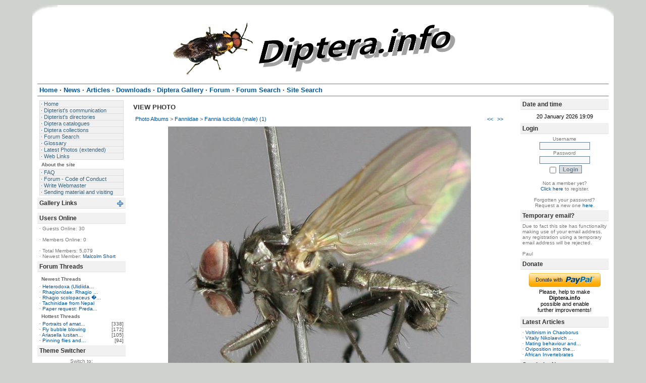

--- FILE ---
content_type: text/html
request_url: https://www.diptera.info/photogallery.php?photo_id=1984
body_size: 28569
content:
<script type='text/javascript' src='includes/boxover.js'></script>
<!DOCTYPE html PUBLIC '-//W3C//DTD XHTML 1.0 Transitional//EN' 'http://www.w3.org/TR/xhtml1/DTD/xhtml1-transitional.dtd'>
<html xmlns='http://www.w3.org/1999/xhtml' xml:lang='en' lang='en'>
<head>
<title>Diptera.info - Photo Albums: Fannia lucidula (male) (1)</title>
<meta http-equiv='Content-Type' content='text/html; charset=utf-8' />
<meta name='description' content='Portal to information on the insect order Diptera (flies and midges) and a forum for researchers on the insect group. The site enables, for example, link submission and identification queries. Registration required for submissions.' />
<meta name='keywords' content='insect, insects, Diptera, portal, dipterists, dipterist, flies, midges, gnats, forum, identification, links, checklist, checklists, gallery, photo, catalog, catalogue, catalogs, catalogues, newsgroups, mailing lists, collections, directories, article, articles, news, php, glossary, pdf, literature, syrphidae, robber flies, dance flies, soldier flies' />
<link rel='stylesheet' href='themes/SimpleAsThat/styles.css' type='text/css' media='screen' />
<link rel='shortcut icon' href='images/favicon.ico' type='image/x-icon' />
<script type='text/javascript' src='includes/jscript.js'></script>
<script type='text/javascript' src='includes/jquery.js'></script>
<script type='text/javascript' src='includes/boxover.js'></script>

</head>
<body>
<table cellpadding='0' cellspacing='0' align='center' id='wrapper'>
<tr>
<td>
<table cellpadding='0' cellspacing='0' border='0' width='100%'>
<tr>
<td class='toplbg'></td><td class='topbg'></td><td class='toprbg'></td>
</tr>
<tr>
<td id='banner' colspan='3'>
<center><a href='https://diptera.info/'><img src='images/soldierfly-banner.png' style='margin:0px' align='center' width='600' height='109' /></a></center></td>
</tr>
<tr>
<td colspan='3'><div id='white-header'>
<ul>
<li class='first-link'><span class='bullet'>&#183;</span> <a href='https://diptera.info/index.php'><span>Home</span></a></li>
<li><span class='bullet'>&#183;</span> <a href='https://diptera.info/news.php'><span>News</span></a></li>
<li><span class='bullet'>&#183;</span> <a href='https://diptera.info/articles.php'><span>Articles</span></a></li>
<li><span class='bullet'>&#183;</span> <a href='https://diptera.info/downloads.php'><span>Downloads</span></a></li>
<li><span class='bullet'>&#183;</span> <a href='https://diptera.info/photogallery.php'><span>Diptera Gallery</span></a></li>
<li><span class='bullet'>&#183;</span> <a href='https://diptera.info/forum/index.php'><span>Forum</span></a></li>
<li><span class='bullet'>&#183;</span> <a href='https://diptera.info/infusions/aw_forum_panel/search.php'><span>Forum Search</span></a></li>
<li><span class='bullet'>&#183;</span> <a href='https://diptera.info/search.php'><span>Site Search</span></a></li>
</ul>
</div></td>
</tr>
</table>
<table cellpadding='0' cellspacing='0' width='100%'>
<tr>
<td id='side-border-left' valign='top'><div></div>
<div class='side-body'>
<div id='navigation'>
<ul>
<li><a href='https://diptera.info/index.php' class='side'><span class='bullet'>&#183;</span> <span>Home</span></a></li>
<li><a href='https://diptera.info/viewpage.php?page_id=2' class='side'><span class='bullet'>&#183;</span> <span>Dipterist&#39;s communication</span></a></li>
<li><a href='https://diptera.info/viewpage.php?page_id=3' class='side'><span class='bullet'>&#183;</span> <span>Dipterist&#39;s directories</span></a></li>
<li><a href='https://diptera.info/viewpage.php?page_id=5' class='side'><span class='bullet'>&#183;</span> <span>Diptera catalogues</span></a></li>
<li><a href='https://diptera.info/viewpage.php?page_id=4' class='side'><span class='bullet'>&#183;</span> <span>Diptera collections</span></a></li>
<li><a href='https://diptera.info/infusions/aw_forum_panel/search.php' class='side'><span class='bullet'>&#183;</span> <span>Forum Search</span></a></li>
<li><a href='https://diptera.info/infusions/terms/terms.php' class='side'><span class='bullet'>&#183;</span> <span>Glossary</span></a></li>
<li><a href='https://diptera.info/viewpage.php?page_id=21' class='side'><span class='bullet'>&#183;</span> <span>Latest Photos (extended)</span></a></li>
<li><a href='https://diptera.info/weblinks.php' class='side'><span class='bullet'>&#183;</span> <span>Web Links</span></a></li>
</ul>
<h2>About the site</h2>
<ul>
<li><a href='https://diptera.info/faq.php' class='side'><span class='bullet'>&#183;</span> <span>FAQ</span></a></li>
<li><a href='https://diptera.info/infusions/forum_coc/forum_coc.php' class='side'><span class='bullet'>&#183;</span> <span>Forum - Code of Conduct</span></a></li>
<li><a href='https://diptera.info/contac.php' class='side'><span class='bullet'>&#183;</span> <span>Write Webmaster</span></a></li>
<li><a href='https://diptera.info/viewpage.php?page_id=32' class='side'><span class='bullet'>&#183;</span> <span>Sending material and visiting</span></a></li>
</ul>
</div>
<div class='clear'></div>
</div>
<div class='scapmain'><div style='float:right;'><img src='themes/SimpleAsThat/images/panel_on.gif' id='b_GalleryLinks' class='panelbutton' alt='' onclick="javascript:flipBox('GalleryLinks')" /></div>Gallery Links</div>
<div class='side-body'>
<div id='box_GalleryLinks' style='display:none'>
<table width='100%' cellpadding='0' cellspacing='0'>
<tr><td class='small'><span class='bullet'>&#183;</span>&nbsp;<a href='photogallery.php' title='Diptera Gallery' class='side'>Diptera Gallery</a></td></tr><tr><td class='small'><span class='bullet'>&#183;</span>&nbsp;<a href='viewpage.php?page_id=21' title='Latest Photos (extended)' class='side'>Latest Photos</a></td></tr><tr><td class='small'><span class='bullet'>&#183;</span>&nbsp;<a href='viewpage.php?page_id=29' title='Pictures of larvae in the Gallery' class='side'>Larva Gallery</a></td></tr></table>
</div>
<div class='clear'></div>
</div>
<div class='scapmain'>Users Online</div>
<div class='side-body'>
<span class='bullet'>&#183;</span> Guests Online: 30<br /><br />
<span class='bullet'>&#183;</span> Members Online: 0<br />
<br />
<span class='bullet'>&#183;</span> Total Members: 5,079<br />
<span class='bullet'>&#183;</span> Newest Member: <a href='profile.php?lookup=6886' class='side'>Malcolm Short</a>
<div class='clear'></div>
</div>
<div class='scapmain'>Forum Threads</div>
<div class='side-body'>
<div class='side-label'><strong>Newest Threads</strong></div>
<span class='bullet'>&#183;</span> <a href='forum/viewthread.php?thread_id=117060' title='Heterodoxa (Ulidiidae) from Marquesas' class='side'>Heterodoxa (Ulidiida...</a><br />
<span class='bullet'>&#183;</span> <a href='forum/viewthread.php?thread_id=117056' title='Rhagionidae: Rhagio sardous/scolopaceus ♀' class='side'>Rhagionidae: Rhagio ...</a><br />
<span class='bullet'>&#183;</span> <a href='forum/viewthread.php?thread_id=117062' title='Rhagio scolopaceus ♀ 2024-05-28' class='side'>Rhagio scolopaceus �...</a><br />
<span class='bullet'>&#183;</span> <a href='forum/viewthread.php?thread_id=117061' title='Tachinidae from Nepal' class='side'>Tachinidae from Nepal</a><br />
<span class='bullet'>&#183;</span> <a href='forum/viewthread.php?thread_id=117059' title='Paper request: Predatory midges of the genus Schizohelea ..' class='side'>Paper request: Preda...</a><br />
<div class='side-label'><strong>Hottest Threads</strong></div>
<table cellpadding='0' cellspacing='0' width='100%'>
<tr>
<td class='side-small'><span class='bullet'>&#183;</span> <a href='forum/viewthread.php?thread_id=5360' title='Portraits of amateur/professional dipterologists' class='side'>Portraits of amat...</a></td>
<td align='right' class='side-small'>[338]</td>
</tr>
<tr>
<td class='side-small'><span class='bullet'>&#183;</span> <a href='forum/viewthread.php?thread_id=1016' title='Fly bubble blowing' class='side'>Fly bubble blowing</a></td>
<td align='right' class='side-small'>[172]</td>
</tr>
<tr>
<td class='side-small'><span class='bullet'>&#183;</span> <a href='forum/viewthread.php?thread_id=11565' title='Ariasella lusitanica, Hybotidae' class='side'>Ariasella lusitan...</a></td>
<td align='right' class='side-small'>[105]</td>
</tr>
<tr>
<td class='side-small'><span class='bullet'>&#183;</span> <a href='forum/viewthread.php?thread_id=5785' title='Pinning flies and wasps and some curious questions.' class='side'>Pinning flies and...</a></td>
<td align='right' class='side-small'>[94]</td>
</tr>
</table>
<div class='clear'></div>
</div>
<div class='scapmain'>Theme Switcher</div>
<div class='side-body'>

<form method='post' action='/photogallery.php?photo_id=1984' style='text-align:center;'>
	Switch to:<br />
	 <select id='ts_theme' name='ts_theme' class='textbox'> <option value=''>---</option>

			<option value='0_Dyslexia'>0_Dyslexia</option>

			<option value='2point0'>2point0</option>

			<option value='Area69'>Area69</option>

			<option value='Atlantis'>Atlantis</option>

			<option value='Blue_n_Light'>Blue_n_Light</option>

			<option value='Fumaeleon'>Fumaeleon</option>

			<option value='Fumaeleonid'>Fumaeleonid</option>

			<option value='Fusion7Evo'>Fusion7Evo</option>

			<option value='GBApple'>GBApple</option>

			<option value='Gillette'>Gillette</option>

			<option value='Gillette_Blue'>Gillette_Blue</option>

			<option value='Hijau_Adem'>Hijau_Adem</option>

			<option value='Hylde'>Hylde</option>

			<option value='Phos'>Phos</option>

			<option value='Similitude06'>Similitude06</option>

			<option value='Similitude07_div'>Similitude07_div</option>

			<option value='SimpleAsThat' selected='selected'>SimpleAsThat</option>

			<option value='Simplicity_div'>Simplicity_div</option>

			<option value='White_n_Light'>White_n_Light</option>

	</select>
	<input type='submit' class='button' value='Go!' id='themeswitcher_submit'/>
</form><script type="text/javascript">
	$("#themeswitcher_submit").hide();
	$("#ts_theme").change(function(){
		$(this).parent().submit();
	});
</script><div class='clear'></div>
</div>
<div class='scapmain'>Last Seen Users</div>
<div class='side-body'>
<table cellpadding='0' cellspacing='0' width='100%'>
<tr>
<td class='side-small' align='left'><span class='bullet'>&#183;</span>
<a href='profile.php?lookup=908' title='Nosferatumyia' class='side'>
Nosferatumyia</a></td><td class='side-small' align='right'>00:18:23</td>
</tr>
<tr>
<td class='side-small' align='left'><span class='bullet'>&#183;</span>
<a href='profile.php?lookup=3022' title='evdb' class='side'>
evdb</a></td><td class='side-small' align='right'>00:19:21</td>
</tr>
<tr>
<td class='side-small' align='left'><span class='bullet'>&#183;</span>
<a href='profile.php?lookup=1850' title='Jan Maca' class='side'>
Jan Maca</a></td><td class='side-small' align='right'>00:42:07</td>
</tr>
<tr>
<td class='side-small' align='left'><span class='bullet'>&#183;</span>
<a href='profile.php?lookup=2634' title='weia' class='side'>
weia</a></td><td class='side-small' align='right'>01:35:41</td>
</tr>
<tr>
<td class='side-small' align='left'><span class='bullet'>&#183;</span>
<a href='profile.php?lookup=6823' title='lgarriga' class='side'>
lgarriga</a></td><td class='side-small' align='right'>01:50:57</td>
</tr>
<tr>
<td class='side-small' align='left'><span class='bullet'>&#183;</span>
<a href='profile.php?lookup=6882' title='ViktorNebenfuehr' class='side'>
ViktorNebenf...</a></td><td class='side-small' align='right'>02:45:20</td>
</tr>
<tr>
<td class='side-small' align='left'><span class='bullet'>&#183;</span>
<a href='profile.php?lookup=4693' title='Carnifex' class='side'>
Carnifex</a></td><td class='side-small' align='right'>02:46:08</td>
</tr>
<tr>
<td class='side-small' align='left'><span class='bullet'>&#183;</span>
<a href='profile.php?lookup=4893' title='Tramage' class='side'>
Tramage</a></td><td class='side-small' align='right'>03:05:20</td>
</tr>
<tr>
<td class='side-small' align='left'><span class='bullet'>&#183;</span>
<a href='profile.php?lookup=5786' title='eklans' class='side'>
eklans</a></td><td class='side-small' align='right'>03:17:57</td>
</tr>
<tr>
<td class='side-small' align='left'><span class='bullet'>&#183;</span>
<a href='profile.php?lookup=6246' title='Moumoule' class='side'>
Moumoule</a></td><td class='side-small' align='right'>03:22:18</td>
</tr>
</table><div class='clear'></div>
</div>
<div class='scapmain'>Latest Photo Additions</div>
<div class='side-body'>
<center><a href='photogallery.php?photo_id=11933' title='Gymnoclasiopa nigerrima (male) (1)' class='side'> <img src='images/photoalbum/album_18/25052407168_t1.jpg' border='0' alt='' /></a><br />
<a href='photogallery.php?photo_id=11933' title='Gymnoclasiopa nigerrima (male) (1)' class='side'>Gymnoclasiopa nigerr...</a></center>
<center><a href='photogallery.php?photo_id=11932' title='Aulogastromyia anisodactyla (male) (3)' class='side'> <img src='images/photoalbum/album_22/4-5_t1.jpg' border='0' alt='' /></a><br />
<a href='photogallery.php?photo_id=11932' title='Aulogastromyia anisodactyla (male) (3)' class='side'>Aulogastromyia aniso...</a></center>
<center><a href='photogallery.php?photo_id=11931' title='Tephritis acanthophilopsis (female) (1)' class='side'> <img src='images/photoalbum/album_52/img_7422_t1.jpg' border='0' alt='' /></a><br />
<a href='photogallery.php?photo_id=11931' title='Tephritis acanthophilopsis (female) (1)' class='side'>Tephritis acanthophi...</a></center>
<center><a href='photogallery.php?photo_id=11930' title='Cordilura atrata (female) (2)' class='side'> <img src='images/photoalbum/album_43/cordilura_atrata_5_t1.jpg' border='0' alt='' /></a><br />
<a href='photogallery.php?photo_id=11930' title='Cordilura atrata (female) (2)' class='side'>Cordilura atrata (fe...</a></center>
<center><a href='photogallery.php?photo_id=11929' title='Cordilura atrata (female) (1)' class='side'> <img src='images/photoalbum/album_43/cordilura_atrata_6_t1.jpg' border='0' alt='' /></a><br />
<a href='photogallery.php?photo_id=11929' title='Cordilura atrata (female) (1)' class='side'>Cordilura atrata (fe...</a></center>
<center><a href='photogallery.php?photo_id=11928' title='Tabanus sudeticus (male) (5)' class='side'> <img src='images/photoalbum/album_50/zz250619-006_t1.jpg' border='0' alt='' /></a><br />
<a href='photogallery.php?photo_id=11928' title='Tabanus sudeticus (male) (5)' class='side'>Tabanus sudeticus (m...</a></center>
<center><a href='photogallery.php?photo_id=11927' title='Tabanus sudeticus (male) (4)' class='side'> <img src='images/photoalbum/album_50/zz250613-004_t1.jpg' border='0' alt='' /></a><br />
<a href='photogallery.php?photo_id=11927' title='Tabanus sudeticus (male) (4)' class='side'>Tabanus sudeticus (m...</a></center>
<center><a href='photogallery.php?photo_id=11926' title='Tabanus sudeticus (male) (3)' class='side'> <img src='images/photoalbum/album_50/zz230708-20_t1.jpg' border='0' alt='' /></a><br />
<a href='photogallery.php?photo_id=11926' title='Tabanus sudeticus (male) (3)' class='side'>Tabanus sudeticus (m...</a></center>
<center><a href='photogallery.php?photo_id=11925' title='Metacemyia calloti (3)' class='side'> <img src='images/photoalbum/album_51/metacemyia_calloti_2025-10-25_3-3_t1.jpg' border='0' alt='' /></a><br />
<a href='photogallery.php?photo_id=11925' title='Metacemyia calloti (3)' class='side'>Metacemyia calloti (3)</a></center>
<center><a href='photogallery.php?photo_id=11924' title='Metacemyia calloti (2)' class='side'> <img src='images/photoalbum/album_51/metacemyia_calloti_2025-10-25_2-3_t1.jpg' border='0' alt='' /></a><br />
<a href='photogallery.php?photo_id=11924' title='Metacemyia calloti (2)' class='side'>Metacemyia calloti (2)</a></center>
<div class='clear'></div>
</div>
</td><td id='main-bg' valign='top'><a id='content' name='content'></a>
<div class='capmain'>View Photo</div>
<div class='main-body'>
<table cellpadding='0' cellspacing='0' width='100%'>
<tr>
<td class='tbl2'>
<a href='photogallery.php'>Photo Albums</a> &gt;
<a href='photogallery.php?album_id=86'>Fanniidae</a> &gt;
<a href='photogallery.php?photo_id=1984'>Fannia lucidula (male) (1)</a>
</td>
<td width='1%' class='tbl2'><a href='photogallery.php?photo_id=6081' title='Previous Photo'>&lt;&lt;</a></td>
<td width='1%' class='tbl2'><a href='photogallery.php?photo_id=9015' title='Next Photo'>&gt;&gt;</a></td>
</tr>
</table>
<div align='center' style='margin:5px;'>
<a href="javascript:;" onclick="window.open('showphoto.php?photo_id=1984','','scrollbars=yes,toolbar=no,status=no,resizable=yes,width=797,height=780')" class='photogallery_photo_link'><!--photogallery_photo_1984--><img src='images/photoalbum/album_86/070720-i0558samp_t2.jpg' alt='070720-i0558samp.jpg' title='Click to view full image' style='border:0px' class='photogallery_photo' /></a>
</div>
<div align='center' style='margin:5px 0px 5px 0px' class='photogallery_photo_desc'><!--photogallery_photo_desc-->
Russia, Kursk region, near pond, 20 July.<br /><br />
Last update: 03.08.07 19:31<br />
Added by: <a href='profile.php?lookup=119'>Nikita Vikhrev</a><br />
Dimensions: 777 x 760 pixels<br />
Filesize: 124.18Kb<br />
Comments: 4<br />
Rating: None<br />
Number of views: 11653
</div>
<div class='clear'></div>
</div>
<center><font color='#FF0000'><strong>WARNING!</strong><br />Report any errors in this Gallery at<br />
			<a href='https://diptera.info/forum/viewforum.php?forum_id=25'>https://diptera.info/forum/viewforum.php?forum_id=25</a>,<br />
			NOT as comments with pictures...<br />Comments to that extent left with a picture<br />will simply be deleted and not acted upon.<br /></font></center><div class='capmain'>Comments</div>
<div class='main-body'>
<a id='comments' name='comments'></a><div class='tbl2'>
<a href='/photogallery.php?photo_id=1984#c477' id='c477' name='c477'>#1</a> | <span class='comment-name'><a href='profile.php?lookup=48'>Kahis</a></span>
<span class='small'>on 02 August 2007 20:56:42</span>
</div>
<div class='tbl1 comment_message'><!--comment_message-->Fannia l<strong>u</strong>cidula <img src='images/smiley/wink.gif' alt='Wink' style='vertical-align:middle;' /></div>
<div class='tbl2'>
<a href='/photogallery.php?photo_id=1984#c478' id='c478' name='c478'>#2</a> | <span class='comment-name'><a href='profile.php?lookup=119'>Nikita Vikhrev</a></span>
<span class='small'>on 02 August 2007 22:04:53</span>
</div>
<div class='tbl1 comment_message'><!--comment_message-->Oops! Thank you, Kahis.</div>
<div class='tbl2'>
<a href='/photogallery.php?photo_id=1984#c479' id='c479' name='c479'>#3</a> | <span class='comment-name'><a href='profile.php?lookup=1'>Paul Beuk</a></span>
<span class='small'>on 03 August 2007 19:32:16</span>
</div>
<div class='tbl1 comment_message'><!--comment_message-->Corrected. <img src='images/smiley/smile.gif' alt='Smile' style='vertical-align:middle;' /></div>
<div class='tbl2'>
<a href='/photogallery.php?photo_id=1984#c1162' id='c1162' name='c1162'>#4</a> | <span class='comment-name'><a href='profile.php?lookup=2204'>Sara21392</a></span>
<span class='small'>on 05 April 2012 11:31:44</span>
</div>
<div class='tbl1 comment_message'><!--comment_message-->I can see in this pic some characters of Tephritidae, Anthomyiidae and Fanniidae!!!!!!! If I would catch this species I think never could know that! LOL <img src='images/smiley/cool.gif' alt='Cool' style='vertical-align:middle;' /></div>
<div class='clear'></div>
</div>
<div class='capmain'>Post Comment</div>
<div class='main-body'>
Please Login to Post a Comment.
<div class='clear'></div>
</div>
<div class='capmain'>Ratings</div>
<div class='main-body'>
<div style='text-align:center'>Rating is available to Members only.<br /><br />Please login or register to vote.</div>
<hr /><div style='text-align:center'>No Ratings have been Posted.</div>
<div class='clear'></div>
</div>
<!-- Google Analytics Code - Added by Paul Beuk on Sept 23rd 08 -->
<script type="text/javascript">
var gaJsHost = (("https:" == document.location.protocol) ? "https://ssl." : "http://www.");
document.write(unescape("%3Cscript src='" + gaJsHost + "google-analytics.com/ga.js' type='text/javascript'%3E%3C/script%3E"));
</script>
<script type="text/javascript">
var pageTracker = _gat._getTracker("UA-1864076-2");
pageTracker._trackPageview();
</script>
<!-- End Google Analytics Code -->


</td><td id='side-border-right' valign='top'><div class='scapmain'>Date and time</div>
<div class='side-body'>
<table width='100%'><tr><td style='text-align: center'>20 January 2026 19:09</td></tr></table><div class='clear'></div>
</div>
<div class='scapmain'>Login</div>
<div class='side-body'>
<div style='text-align:center'>
<form name='loginform' method='post' action='photogallery.php'>
Username<br />
<input type='text' name='user_name' class='textbox' style='width:100px' /><br />
Password<br />
<input type='password' name='user_pass' class='textbox' style='width:100px' /><br />
<input type='checkbox' name='remember_me' value='y' title='Remember Me' style='vertical-align:middle;' />
<input type='submit' name='login' value='Login' class='button' /><br />
</form>
<br />
Not a member yet?<br /><a href='register.php' class='side'>Click here</a> to register.<br /><br />
Forgotten your password?<br />Request a new one <a href='lostpassword.php' class='side'>here</a>.
</div>
<div class='clear'></div>
</div>
<div class='scapmain'>Temporary email?</div>
<div class='side-body'>
Due to fact this site has functionality making use of your email address, any registration using a temporary email address will be rejected.<br /><br /> Paul<div class='clear'></div>
</div>
<div class='scapmain'>Donate</div>
<div class='side-body'>
<form action='https://www.paypal.com/cgi-bin/webscr' method='post'><input type='hidden' name='cmd' value='_xclick' /><input type='hidden' name='business' value='muscapaul@gmail.com' /><input type='hidden' name='item_name' value='Donate to Diptera.info' /><input type='hidden' name='no_note' value='1' /><input type='hidden' name='currency_code' value='EUR' /><input type='hidden' name='lc' value='GB' /><input type='hidden' name='tax' value='0' /><input type='hidden' name='bn' value='PP-DonationsBF' /><input type='hidden' name='no_shipping' value='1' /><table border='0' width='100%'><tr><td align='center' valign='middle'><input type='image' src='infusions/paypal_donate_panel/donate.png' name='submit' alt='Donate with PayPal - its fast, free and secure!' style='border:0px' /></td></tr>
<tr><td align='center'>Please, help to make<br /><strong>Diptera.info</strong><br />possible and enable<br />further improvements!</td></tr></table></form><div class='clear'></div>
</div>
<div class='scapmain'>Latest Articles</div>
<div class='side-body'>
<span class='bullet'>&#183;</span> <a href='articles.php?article_id=26' title='Voltinism in Chaoborus' class='side'>Voltinism in Chaoborus</a><br />
<span class='bullet'>&#183;</span> <a href='articles.php?article_id=25' title='Vitaliy Nikolaevich Tanasijtshuk (1928-2014)' class='side'>Vitaliy Nikolaevich ...</a><br />
<span class='bullet'>&#183;</span> <a href='articles.php?article_id=22' title='Mating behaviour and courtship in Hercostomus germanus' class='side'>Mating behaviour and...</a><br />
<span class='bullet'>&#183;</span> <a href='articles.php?article_id=21' title='Oviposition into the mouth: Rondania dimidiata' class='side'>Oviposition into the...</a><br />
<span class='bullet'>&#183;</span> <a href='articles.php?article_id=20' title='African Invertebrates' class='side'>African Invertebrates</a><br />
<div class='clear'></div>
</div>
<div class='scapmain'>Syrph the Net</div>
<div class='side-body'>
<center>Those who want to have access to the Syrph the Net database need to sign the<br /><a href='http://www.diptera.info/downloads/ACCESS_TO_THE_SYRPH_THE_NET.doc'>License Agreement - <br /> Click to Download</a><br /><br />Public files of Syrph the Net can be downloaded <a href='http://www.diptera.info/downloads.php?cat_id=23'>HERE</a><br /><br />Last updated: 25.08.2011</center><div class='clear'></div>
</div>
<div class='scapmain'>Shoutbox</div>
<div class='side-body'>
<div style='text-align:center'>You must login to post a message.</div><br />
<div class='shoutboxname'><a href='profile.php?lookup=28' class='side'>Andre</a>
</div>
<div class='shoutboxdate'>07.01.26 15:52</div><div class='shoutbox'><strong>Pipunculidae from Mongolia</strong>! I am looking for specialist who is committed to ID these. There will be a lot of material coming from my expeditions.</div>
<br />
<div class='shoutboxname'><a href='profile.php?lookup=2182' class='side'>John Carr</a>
</div>
<div class='shoutboxdate'>06.12.25 21:37</div><div class='shoutbox'>He last posted here in April, identifying some Chloropidae.</div>
<br />
<div class='shoutboxname'><a href='profile.php?lookup=744' class='side'>Sundew</a>
</div>
<div class='shoutboxdate'>04.12.25 20:02</div><div class='shoutbox'>Dr Michael von Tschirnhaus, a leading expert on Chloropidae and Agromyzidae, died on 16 September 2025 at the age of 86. He will be greatly missed by the international community. R.I.P.</div>
<br />
<div class='shoutboxname'><a href='profile.php?lookup=6801' class='side'>nichilme</a>
</div>
<div class='shoutboxdate'>03.12.25 12:46</div><div class='shoutbox'>Anyone has the scan of &quot;Harkness, R. D.; Ismay, J. W. 1976: A new species of Trachysiphonella (Dipt., Chloropidae) from Greece, associated with an ant Cataglyphis bicolor (F.) (Hym., Formicidae) </div>
<br />
<div class='shoutboxname'><a href='profile.php?lookup=2182' class='side'>John Carr</a>
</div>
<div class='shoutboxdate'>01.12.25 22:29</div><div class='shoutbox'>I will try to fix the messages this month.  We have to make some other configuration changes before software goes out of support at end of year.</div>
<br />
<div class='shoutboxname'><a href='profile.php?lookup=276' class='side'>rafael_carbonell</a>
</div>
<div class='shoutboxdate'>29.11.25 21:57</div><div class='shoutbox'>I would prefer not to receive any more messages from diptera.info signed by Paul... (Thread reply notification)... Could they be signed by ‘The diptera.info team’?</div>
<br />
<div class='shoutboxname'><a href='profile.php?lookup=119' class='side'>Nikita Vikhrev</a>
</div>
<div class='shoutboxdate'>19.11.25 12:31</div><div class='shoutbox'>It is with deepest sadness in my heart that I announce that on Saturday, November 15, one of the great minds of world dipterology, prof. Rudolf Rozkošny, left us forever.  Please remember him with a</div>
<br />
<div class='shoutboxname'><a href='profile.php?lookup=450' class='side'>rvanderweele</a>
</div>
<div class='shoutboxdate'>15.08.25 10:15</div><div class='shoutbox'>For those specialists not active on Facebook, I just ask to consider to join our group on FB. Please, be aware that it is not necessary at all to be active on FB outside the diptera group. Actually, n</div>
<br />
<div class='shoutboxname'><a href='profile.php?lookup=450' class='side'>rvanderweele</a>
</div>
<div class='shoutboxdate'>15.08.25 10:13</div><div class='shoutbox'>We received requests to get permission to ask for ID in our Facebook group, https://www.facebo<br />ok.com/groups/1798<br />95332035235/  Until now we pointed to diptera.info, but since Paul&#39;s passing we not</div>
<br />
<div class='shoutboxname'><a href='profile.php?lookup=61' class='side'>Tony Irwin</a>
</div>
<div class='shoutboxdate'>23.06.25 18:10</div><div class='shoutbox'>If you have some spare money, there is a copy (together with keys to pupae and larvae) for sale by  Hermann L. Strack, Loguivy Plougras, France</div>
<br />
<div style='text-align:center'>
<a href='infusions/shoutbox_panel/shoutbox_archive.php' class='side'>Shoutbox Archive</a>
</div>
<div class='clear'></div>
</div>
</td></tr>
</table>
<table cellpadding='0' cellspacing='0' width='100%'>
<tr>
<td id='footer' colspan='3'>
<center>Copyright &copy; 2004-2024 Paul Beuk,<br />images in Diptera Gallery and Forum of their respective owners </center><br />Powered by <a href='http://www.php-fusion.co.uk'>PHP-Fusion</a> copyright &copy; 2002 - 2026 by Nick Jones.<br />
Released as free software without warranties under <a href='http://www.fsf.org/licensing/licenses/agpl-3.0.html'>GNU Affero GPL</a> v3.
<a target='_blank' title='A theme by Sveinung Skj&aelig;rseth' href='http://yafs.net/'>SimpleAsThat</a>
</td>
</tr>
<tr>
<td class='bottomlbg'></td><td class='bottombg'>Render time: 0.38 seconds | <!--counter-->257,228,817 unique visits</td><td class='bottomrbg'></td>
</tr>
</table>
</td>
</tr>
</table>
</body>
</html>
